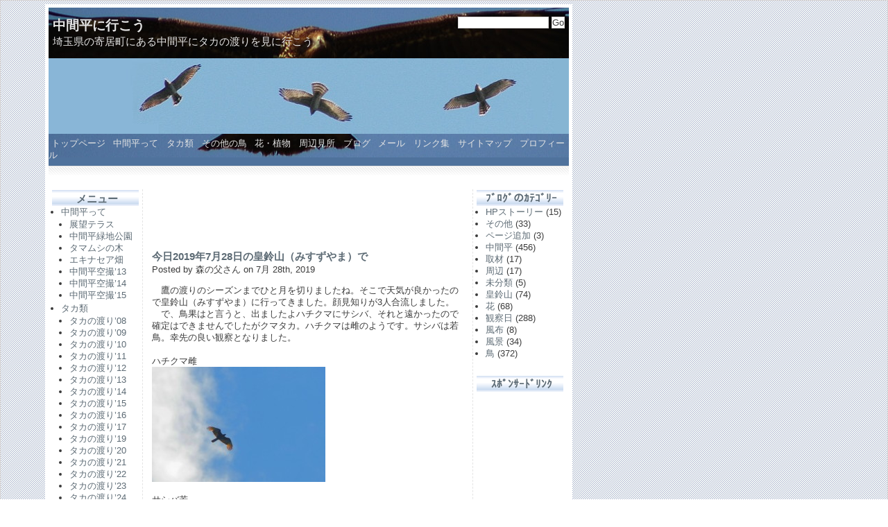

--- FILE ---
content_type: text/html; charset=UTF-8
request_url: http://tyugen.j-eagle.com/?m=201907
body_size: 8751
content:
<!DOCTYPE html PUBLIC "-//W3C//DTD XHTML 1.0 Transitional//EN" "http://www.w3.org/TR/xhtml1/DTD/xhtml1-transitional.dtd">
<html xmlns="http://www.w3.org/1999/xhtml">
	<head profile="http://gmpg.org/xfn/11">
		<meta http-equiv="Content-Type" content="text/html; charset=UTF-8" />
		<title>中間平に行こう   &raquo; 2019 &raquo; 7月</title>
		<meta name="generator" content="WordPress 6.1.9" /> <!-- leave this for stats -->
		<meta name="keywords" content="中間平,鷹,タカ,サシバ,ハチクマ,オオタカ,ツミ,ハイタカ,ノスリ,ミサゴ,チョウゲンボウ,ハヤブサ,カタクリ,ハイキング,埼玉県,寄居町,寄居,鉢形城,花,風布,玉淀,サンショウウオ,野草,釜伏山" />
		<meta name="description" content="埼玉県の寄居町にある中間平にタカの渡りを見に行こう" />
		<link rel="stylesheet" href="http://tyugen.j-eagle.com/wp-content/themes/zen-in-grey-10/style.css" type="text/css" media="screen" />
		<link rel="alternate" type="application/rss+xml" title="中間平に行こう RSS Feed" href="http://tyugen.j-eagle.com/?feed=rss2" />
		<link rel="pingback" href="http://tyugen.j-eagle.com/xmlrpc.php" />
		<meta name='robots' content='max-image-preview:large' />
<script type="text/javascript">
window._wpemojiSettings = {"baseUrl":"https:\/\/s.w.org\/images\/core\/emoji\/14.0.0\/72x72\/","ext":".png","svgUrl":"https:\/\/s.w.org\/images\/core\/emoji\/14.0.0\/svg\/","svgExt":".svg","source":{"concatemoji":"http:\/\/tyugen.j-eagle.com\/wp-includes\/js\/wp-emoji-release.min.js?ver=6.1.9"}};
/*! This file is auto-generated */
!function(e,a,t){var n,r,o,i=a.createElement("canvas"),p=i.getContext&&i.getContext("2d");function s(e,t){var a=String.fromCharCode,e=(p.clearRect(0,0,i.width,i.height),p.fillText(a.apply(this,e),0,0),i.toDataURL());return p.clearRect(0,0,i.width,i.height),p.fillText(a.apply(this,t),0,0),e===i.toDataURL()}function c(e){var t=a.createElement("script");t.src=e,t.defer=t.type="text/javascript",a.getElementsByTagName("head")[0].appendChild(t)}for(o=Array("flag","emoji"),t.supports={everything:!0,everythingExceptFlag:!0},r=0;r<o.length;r++)t.supports[o[r]]=function(e){if(p&&p.fillText)switch(p.textBaseline="top",p.font="600 32px Arial",e){case"flag":return s([127987,65039,8205,9895,65039],[127987,65039,8203,9895,65039])?!1:!s([55356,56826,55356,56819],[55356,56826,8203,55356,56819])&&!s([55356,57332,56128,56423,56128,56418,56128,56421,56128,56430,56128,56423,56128,56447],[55356,57332,8203,56128,56423,8203,56128,56418,8203,56128,56421,8203,56128,56430,8203,56128,56423,8203,56128,56447]);case"emoji":return!s([129777,127995,8205,129778,127999],[129777,127995,8203,129778,127999])}return!1}(o[r]),t.supports.everything=t.supports.everything&&t.supports[o[r]],"flag"!==o[r]&&(t.supports.everythingExceptFlag=t.supports.everythingExceptFlag&&t.supports[o[r]]);t.supports.everythingExceptFlag=t.supports.everythingExceptFlag&&!t.supports.flag,t.DOMReady=!1,t.readyCallback=function(){t.DOMReady=!0},t.supports.everything||(n=function(){t.readyCallback()},a.addEventListener?(a.addEventListener("DOMContentLoaded",n,!1),e.addEventListener("load",n,!1)):(e.attachEvent("onload",n),a.attachEvent("onreadystatechange",function(){"complete"===a.readyState&&t.readyCallback()})),(e=t.source||{}).concatemoji?c(e.concatemoji):e.wpemoji&&e.twemoji&&(c(e.twemoji),c(e.wpemoji)))}(window,document,window._wpemojiSettings);
</script>
<style type="text/css">
img.wp-smiley,
img.emoji {
	display: inline !important;
	border: none !important;
	box-shadow: none !important;
	height: 1em !important;
	width: 1em !important;
	margin: 0 0.07em !important;
	vertical-align: -0.1em !important;
	background: none !important;
	padding: 0 !important;
}
</style>
	<link rel='stylesheet' id='wp-block-library-css' href='http://tyugen.j-eagle.com/wp-includes/css/dist/block-library/style.min.css?ver=6.1.9' type='text/css' media='all' />
<link rel='stylesheet' id='classic-theme-styles-css' href='http://tyugen.j-eagle.com/wp-includes/css/classic-themes.min.css?ver=1' type='text/css' media='all' />
<style id='global-styles-inline-css' type='text/css'>
body{--wp--preset--color--black: #000000;--wp--preset--color--cyan-bluish-gray: #abb8c3;--wp--preset--color--white: #ffffff;--wp--preset--color--pale-pink: #f78da7;--wp--preset--color--vivid-red: #cf2e2e;--wp--preset--color--luminous-vivid-orange: #ff6900;--wp--preset--color--luminous-vivid-amber: #fcb900;--wp--preset--color--light-green-cyan: #7bdcb5;--wp--preset--color--vivid-green-cyan: #00d084;--wp--preset--color--pale-cyan-blue: #8ed1fc;--wp--preset--color--vivid-cyan-blue: #0693e3;--wp--preset--color--vivid-purple: #9b51e0;--wp--preset--gradient--vivid-cyan-blue-to-vivid-purple: linear-gradient(135deg,rgba(6,147,227,1) 0%,rgb(155,81,224) 100%);--wp--preset--gradient--light-green-cyan-to-vivid-green-cyan: linear-gradient(135deg,rgb(122,220,180) 0%,rgb(0,208,130) 100%);--wp--preset--gradient--luminous-vivid-amber-to-luminous-vivid-orange: linear-gradient(135deg,rgba(252,185,0,1) 0%,rgba(255,105,0,1) 100%);--wp--preset--gradient--luminous-vivid-orange-to-vivid-red: linear-gradient(135deg,rgba(255,105,0,1) 0%,rgb(207,46,46) 100%);--wp--preset--gradient--very-light-gray-to-cyan-bluish-gray: linear-gradient(135deg,rgb(238,238,238) 0%,rgb(169,184,195) 100%);--wp--preset--gradient--cool-to-warm-spectrum: linear-gradient(135deg,rgb(74,234,220) 0%,rgb(151,120,209) 20%,rgb(207,42,186) 40%,rgb(238,44,130) 60%,rgb(251,105,98) 80%,rgb(254,248,76) 100%);--wp--preset--gradient--blush-light-purple: linear-gradient(135deg,rgb(255,206,236) 0%,rgb(152,150,240) 100%);--wp--preset--gradient--blush-bordeaux: linear-gradient(135deg,rgb(254,205,165) 0%,rgb(254,45,45) 50%,rgb(107,0,62) 100%);--wp--preset--gradient--luminous-dusk: linear-gradient(135deg,rgb(255,203,112) 0%,rgb(199,81,192) 50%,rgb(65,88,208) 100%);--wp--preset--gradient--pale-ocean: linear-gradient(135deg,rgb(255,245,203) 0%,rgb(182,227,212) 50%,rgb(51,167,181) 100%);--wp--preset--gradient--electric-grass: linear-gradient(135deg,rgb(202,248,128) 0%,rgb(113,206,126) 100%);--wp--preset--gradient--midnight: linear-gradient(135deg,rgb(2,3,129) 0%,rgb(40,116,252) 100%);--wp--preset--duotone--dark-grayscale: url('#wp-duotone-dark-grayscale');--wp--preset--duotone--grayscale: url('#wp-duotone-grayscale');--wp--preset--duotone--purple-yellow: url('#wp-duotone-purple-yellow');--wp--preset--duotone--blue-red: url('#wp-duotone-blue-red');--wp--preset--duotone--midnight: url('#wp-duotone-midnight');--wp--preset--duotone--magenta-yellow: url('#wp-duotone-magenta-yellow');--wp--preset--duotone--purple-green: url('#wp-duotone-purple-green');--wp--preset--duotone--blue-orange: url('#wp-duotone-blue-orange');--wp--preset--font-size--small: 13px;--wp--preset--font-size--medium: 20px;--wp--preset--font-size--large: 36px;--wp--preset--font-size--x-large: 42px;--wp--preset--spacing--20: 0.44rem;--wp--preset--spacing--30: 0.67rem;--wp--preset--spacing--40: 1rem;--wp--preset--spacing--50: 1.5rem;--wp--preset--spacing--60: 2.25rem;--wp--preset--spacing--70: 3.38rem;--wp--preset--spacing--80: 5.06rem;}:where(.is-layout-flex){gap: 0.5em;}body .is-layout-flow > .alignleft{float: left;margin-inline-start: 0;margin-inline-end: 2em;}body .is-layout-flow > .alignright{float: right;margin-inline-start: 2em;margin-inline-end: 0;}body .is-layout-flow > .aligncenter{margin-left: auto !important;margin-right: auto !important;}body .is-layout-constrained > .alignleft{float: left;margin-inline-start: 0;margin-inline-end: 2em;}body .is-layout-constrained > .alignright{float: right;margin-inline-start: 2em;margin-inline-end: 0;}body .is-layout-constrained > .aligncenter{margin-left: auto !important;margin-right: auto !important;}body .is-layout-constrained > :where(:not(.alignleft):not(.alignright):not(.alignfull)){max-width: var(--wp--style--global--content-size);margin-left: auto !important;margin-right: auto !important;}body .is-layout-constrained > .alignwide{max-width: var(--wp--style--global--wide-size);}body .is-layout-flex{display: flex;}body .is-layout-flex{flex-wrap: wrap;align-items: center;}body .is-layout-flex > *{margin: 0;}:where(.wp-block-columns.is-layout-flex){gap: 2em;}.has-black-color{color: var(--wp--preset--color--black) !important;}.has-cyan-bluish-gray-color{color: var(--wp--preset--color--cyan-bluish-gray) !important;}.has-white-color{color: var(--wp--preset--color--white) !important;}.has-pale-pink-color{color: var(--wp--preset--color--pale-pink) !important;}.has-vivid-red-color{color: var(--wp--preset--color--vivid-red) !important;}.has-luminous-vivid-orange-color{color: var(--wp--preset--color--luminous-vivid-orange) !important;}.has-luminous-vivid-amber-color{color: var(--wp--preset--color--luminous-vivid-amber) !important;}.has-light-green-cyan-color{color: var(--wp--preset--color--light-green-cyan) !important;}.has-vivid-green-cyan-color{color: var(--wp--preset--color--vivid-green-cyan) !important;}.has-pale-cyan-blue-color{color: var(--wp--preset--color--pale-cyan-blue) !important;}.has-vivid-cyan-blue-color{color: var(--wp--preset--color--vivid-cyan-blue) !important;}.has-vivid-purple-color{color: var(--wp--preset--color--vivid-purple) !important;}.has-black-background-color{background-color: var(--wp--preset--color--black) !important;}.has-cyan-bluish-gray-background-color{background-color: var(--wp--preset--color--cyan-bluish-gray) !important;}.has-white-background-color{background-color: var(--wp--preset--color--white) !important;}.has-pale-pink-background-color{background-color: var(--wp--preset--color--pale-pink) !important;}.has-vivid-red-background-color{background-color: var(--wp--preset--color--vivid-red) !important;}.has-luminous-vivid-orange-background-color{background-color: var(--wp--preset--color--luminous-vivid-orange) !important;}.has-luminous-vivid-amber-background-color{background-color: var(--wp--preset--color--luminous-vivid-amber) !important;}.has-light-green-cyan-background-color{background-color: var(--wp--preset--color--light-green-cyan) !important;}.has-vivid-green-cyan-background-color{background-color: var(--wp--preset--color--vivid-green-cyan) !important;}.has-pale-cyan-blue-background-color{background-color: var(--wp--preset--color--pale-cyan-blue) !important;}.has-vivid-cyan-blue-background-color{background-color: var(--wp--preset--color--vivid-cyan-blue) !important;}.has-vivid-purple-background-color{background-color: var(--wp--preset--color--vivid-purple) !important;}.has-black-border-color{border-color: var(--wp--preset--color--black) !important;}.has-cyan-bluish-gray-border-color{border-color: var(--wp--preset--color--cyan-bluish-gray) !important;}.has-white-border-color{border-color: var(--wp--preset--color--white) !important;}.has-pale-pink-border-color{border-color: var(--wp--preset--color--pale-pink) !important;}.has-vivid-red-border-color{border-color: var(--wp--preset--color--vivid-red) !important;}.has-luminous-vivid-orange-border-color{border-color: var(--wp--preset--color--luminous-vivid-orange) !important;}.has-luminous-vivid-amber-border-color{border-color: var(--wp--preset--color--luminous-vivid-amber) !important;}.has-light-green-cyan-border-color{border-color: var(--wp--preset--color--light-green-cyan) !important;}.has-vivid-green-cyan-border-color{border-color: var(--wp--preset--color--vivid-green-cyan) !important;}.has-pale-cyan-blue-border-color{border-color: var(--wp--preset--color--pale-cyan-blue) !important;}.has-vivid-cyan-blue-border-color{border-color: var(--wp--preset--color--vivid-cyan-blue) !important;}.has-vivid-purple-border-color{border-color: var(--wp--preset--color--vivid-purple) !important;}.has-vivid-cyan-blue-to-vivid-purple-gradient-background{background: var(--wp--preset--gradient--vivid-cyan-blue-to-vivid-purple) !important;}.has-light-green-cyan-to-vivid-green-cyan-gradient-background{background: var(--wp--preset--gradient--light-green-cyan-to-vivid-green-cyan) !important;}.has-luminous-vivid-amber-to-luminous-vivid-orange-gradient-background{background: var(--wp--preset--gradient--luminous-vivid-amber-to-luminous-vivid-orange) !important;}.has-luminous-vivid-orange-to-vivid-red-gradient-background{background: var(--wp--preset--gradient--luminous-vivid-orange-to-vivid-red) !important;}.has-very-light-gray-to-cyan-bluish-gray-gradient-background{background: var(--wp--preset--gradient--very-light-gray-to-cyan-bluish-gray) !important;}.has-cool-to-warm-spectrum-gradient-background{background: var(--wp--preset--gradient--cool-to-warm-spectrum) !important;}.has-blush-light-purple-gradient-background{background: var(--wp--preset--gradient--blush-light-purple) !important;}.has-blush-bordeaux-gradient-background{background: var(--wp--preset--gradient--blush-bordeaux) !important;}.has-luminous-dusk-gradient-background{background: var(--wp--preset--gradient--luminous-dusk) !important;}.has-pale-ocean-gradient-background{background: var(--wp--preset--gradient--pale-ocean) !important;}.has-electric-grass-gradient-background{background: var(--wp--preset--gradient--electric-grass) !important;}.has-midnight-gradient-background{background: var(--wp--preset--gradient--midnight) !important;}.has-small-font-size{font-size: var(--wp--preset--font-size--small) !important;}.has-medium-font-size{font-size: var(--wp--preset--font-size--medium) !important;}.has-large-font-size{font-size: var(--wp--preset--font-size--large) !important;}.has-x-large-font-size{font-size: var(--wp--preset--font-size--x-large) !important;}
.wp-block-navigation a:where(:not(.wp-element-button)){color: inherit;}
:where(.wp-block-columns.is-layout-flex){gap: 2em;}
.wp-block-pullquote{font-size: 1.5em;line-height: 1.6;}
</style>
<link rel='stylesheet' id='contact-form-7-css' href='http://tyugen.j-eagle.com/wp-content/plugins/contact-form-7/styles.css?ver=2.3.1' type='text/css' media='all' />
<script type='text/javascript' src='http://tyugen.j-eagle.com/wp-includes/js/jquery/jquery.min.js?ver=3.6.1' id='jquery-core-js'></script>
<script type='text/javascript' src='http://tyugen.j-eagle.com/wp-includes/js/jquery/jquery-migrate.min.js?ver=3.3.2' id='jquery-migrate-js'></script>
<link rel="https://api.w.org/" href="http://tyugen.j-eagle.com/index.php?rest_route=/" /><link rel="EditURI" type="application/rsd+xml" title="RSD" href="http://tyugen.j-eagle.com/xmlrpc.php?rsd" />
<link rel="wlwmanifest" type="application/wlwmanifest+xml" href="http://tyugen.j-eagle.com/wp-includes/wlwmanifest.xml" />
<meta name="generator" content="WordPress 6.1.9" />
<style type="text/css">.recentcomments a{display:inline !important;padding:0 !important;margin:0 !important;}</style>                <meta name="verify-v1" content="jpP03lt+ES+r+utS75eK4zM41A+3pGss6UTdifyY8ME=" >
	</head>
	<body>

<script type="text/javascript"><!--
var ID="100754279";
var AD=0;
var FRAME=0;
// --></script>
<script src="http://j1.ax.xrea.com/l.j?id=100754279" type="text/javascript"></script>
<noscript>
<a href="http://w1.ax.xrea.com/c.f?id=100754279" target="_blank"><img src="http://w1.ax.xrea.com/l.f?id=100754279&url=X" alt="AX" border="0"></a>
</noscript>



		<div id="outer">
			<div id="header">
				<div id="headercontent" class="left">
					<h1><a href="http://tyugen.j-eagle.com/" title="中間平に行こう">中間平に行こう</a></h1>
					<h2>埼玉県の寄居町にある中間平にタカの渡りを見に行こう</h2>
				</div>
				<form id="searchform" method="get" action="http://tyugen.j-eagle.com/index.php" class="right">
					<div id="search">
						<input type="text" name="s" id="s" class="text" value="" size="15" />
						<input type="submit" class="submit" value="Go" />
					</div>
				</form>
				<div id="headerimage" class="clear"></div>
			</div>
			<div id="headermenu">
				<ul>
<li><a href="http://tyugen.j-eagle.com/">トップページ</a></li>
<li><a href="http://tyugen.j-eagle.com/?page_id=26">中間平って</a></li>
<li><a href="http://tyugen.j-eagle.com/?page_id=22">タカ類</a></li>
<li><a href="http://tyugen.j-eagle.com/?page_id=27">その他の鳥</a></li>
<li><a href="http://tyugen.j-eagle.com/?page_id=28">花・植物</a></li>
<li><a href="http://tyugen.j-eagle.com/?page_id=29">周辺見所</a></li>
<li><a href="http://tyugen.j-eagle.com/?page_id=25">ブログ</a></li>
<li><a href="http://tyugen.j-eagle.com/?page_id=336">メール</a></li>
<li><a href="http://tyugen.j-eagle.com/?page_id=337">リンク集</a></li>
<li><a href="http://tyugen.j-eagle.com/?page_id=18">サイトマップ</a></li>
<li><a href="http://tyugen.j-eagle.com/?page_id=759">プロフィール</a></li>
				</ul>
			</div>
			<div class="divider"></div>
<div id="l_sidebar">
	<div class="sidebar">
		<ul id="l_sidebarwidgeted">
		<li id="pages-3" class="widget widget_pages"><h2 class="widgettitle">メニュー</h2>

			<ul>
				<li class="page_item page-item-26 page_item_has_children"><a href="http://tyugen.j-eagle.com/?page_id=26">中間平って</a>
<ul class='children'>
	<li class="page_item page-item-34"><a href="http://tyugen.j-eagle.com/?page_id=34">展望テラス</a></li>
	<li class="page_item page-item-31"><a href="http://tyugen.j-eagle.com/?page_id=31">中間平緑地公園</a></li>
	<li class="page_item page-item-350"><a href="http://tyugen.j-eagle.com/?page_id=350">タマムシの木</a></li>
	<li class="page_item page-item-84"><a href="http://tyugen.j-eagle.com/?page_id=84">エキナセア畑</a></li>
	<li class="page_item page-item-1983"><a href="http://tyugen.j-eagle.com/?page_id=1983">中間平空撮&#8217;13</a></li>
	<li class="page_item page-item-2258"><a href="http://tyugen.j-eagle.com/?page_id=2258">中間平空撮&#8217;14</a></li>
	<li class="page_item page-item-2405"><a href="http://tyugen.j-eagle.com/?page_id=2405">中間平空撮’15</a></li>
</ul>
</li>
<li class="page_item page-item-22 page_item_has_children"><a href="http://tyugen.j-eagle.com/?page_id=22">タカ類</a>
<ul class='children'>
	<li class="page_item page-item-424"><a href="http://tyugen.j-eagle.com/?page_id=424">タカの渡り’08</a></li>
	<li class="page_item page-item-592"><a href="http://tyugen.j-eagle.com/?page_id=592">タカの渡り’09</a></li>
	<li class="page_item page-item-1177"><a href="http://tyugen.j-eagle.com/?page_id=1177">タカの渡り’10</a></li>
	<li class="page_item page-item-1528"><a href="http://tyugen.j-eagle.com/?page_id=1528">タカの渡り’11</a></li>
	<li class="page_item page-item-1694"><a href="http://tyugen.j-eagle.com/?page_id=1694">タカの渡り’12</a></li>
	<li class="page_item page-item-1892"><a href="http://tyugen.j-eagle.com/?page_id=1892">タカの渡り’13</a></li>
	<li class="page_item page-item-2079"><a href="http://tyugen.j-eagle.com/?page_id=2079">タカの渡り’14</a></li>
	<li class="page_item page-item-2335"><a href="http://tyugen.j-eagle.com/?page_id=2335">タカの渡り’15</a></li>
	<li class="page_item page-item-2526"><a href="http://tyugen.j-eagle.com/?page_id=2526">タカの渡り’16</a></li>
	<li class="page_item page-item-2767"><a href="http://tyugen.j-eagle.com/?page_id=2767">タカの渡り’17</a></li>
	<li class="page_item page-item-3369"><a href="http://tyugen.j-eagle.com/?page_id=3369">タカの渡り’19</a></li>
	<li class="page_item page-item-3553"><a href="http://tyugen.j-eagle.com/?page_id=3553">タカの渡り’20</a></li>
	<li class="page_item page-item-3611"><a href="http://tyugen.j-eagle.com/?page_id=3611">タカの渡り’21</a></li>
	<li class="page_item page-item-3750"><a href="http://tyugen.j-eagle.com/?page_id=3750">タカの渡り’22</a></li>
	<li class="page_item page-item-3868"><a href="http://tyugen.j-eagle.com/?page_id=3868">タカの渡り’23</a></li>
	<li class="page_item page-item-3975"><a href="http://tyugen.j-eagle.com/?page_id=3975">タカの渡り’24</a></li>
	<li class="page_item page-item-4105"><a href="http://tyugen.j-eagle.com/?page_id=4105">タカの渡り’25</a></li>
	<li class="page_item page-item-30"><a href="http://tyugen.j-eagle.com/?page_id=30">サシバ</a></li>
	<li class="page_item page-item-98"><a href="http://tyugen.j-eagle.com/?page_id=98">ハチクマ</a></li>
	<li class="page_item page-item-100"><a href="http://tyugen.j-eagle.com/?page_id=100">オオタカ</a></li>
	<li class="page_item page-item-102"><a href="http://tyugen.j-eagle.com/?page_id=102">ハイタカ</a></li>
	<li class="page_item page-item-114"><a href="http://tyugen.j-eagle.com/?page_id=114">ツミ</a></li>
	<li class="page_item page-item-116"><a href="http://tyugen.j-eagle.com/?page_id=116">ノスリ</a></li>
	<li class="page_item page-item-118"><a href="http://tyugen.j-eagle.com/?page_id=118">ミサゴ</a></li>
	<li class="page_item page-item-120"><a href="http://tyugen.j-eagle.com/?page_id=120">トビ</a></li>
	<li class="page_item page-item-122"><a href="http://tyugen.j-eagle.com/?page_id=122">ハヤブサ</a></li>
	<li class="page_item page-item-124"><a href="http://tyugen.j-eagle.com/?page_id=124">チョウゲンボウ</a></li>
</ul>
</li>
<li class="page_item page-item-27 page_item_has_children"><a href="http://tyugen.j-eagle.com/?page_id=27">その他の鳥</a>
<ul class='children'>
	<li class="page_item page-item-151"><a href="http://tyugen.j-eagle.com/?page_id=151">秋</a></li>
	<li class="page_item page-item-163"><a href="http://tyugen.j-eagle.com/?page_id=163">留鳥１</a></li>
	<li class="page_item page-item-182"><a href="http://tyugen.j-eagle.com/?page_id=182">留鳥２</a></li>
	<li class="page_item page-item-191"><a href="http://tyugen.j-eagle.com/?page_id=191">春夏</a></li>
	<li class="page_item page-item-195"><a href="http://tyugen.j-eagle.com/?page_id=195">冬</a></li>
</ul>
</li>
<li class="page_item page-item-28 page_item_has_children"><a href="http://tyugen.j-eagle.com/?page_id=28">花・植物</a>
<ul class='children'>
	<li class="page_item page-item-211"><a href="http://tyugen.j-eagle.com/?page_id=211">早春１</a></li>
	<li class="page_item page-item-229"><a href="http://tyugen.j-eagle.com/?page_id=229">早春２</a></li>
	<li class="page_item page-item-244"><a href="http://tyugen.j-eagle.com/?page_id=244">スミレ</a></li>
	<li class="page_item page-item-260"><a href="http://tyugen.j-eagle.com/?page_id=260">春１</a></li>
	<li class="page_item page-item-274"><a href="http://tyugen.j-eagle.com/?page_id=274">春２</a></li>
	<li class="page_item page-item-286"><a href="http://tyugen.j-eagle.com/?page_id=286">夏１</a></li>
	<li class="page_item page-item-300"><a href="http://tyugen.j-eagle.com/?page_id=300">夏２</a></li>
	<li class="page_item page-item-310"><a href="http://tyugen.j-eagle.com/?page_id=310">秋</a></li>
</ul>
</li>
<li class="page_item page-item-29 page_item_has_children"><a href="http://tyugen.j-eagle.com/?page_id=29">周辺見所</a>
<ul class='children'>
	<li class="page_item page-item-320"><a href="http://tyugen.j-eagle.com/?page_id=320">鉢形城址</a></li>
	<li class="page_item page-item-330"><a href="http://tyugen.j-eagle.com/?page_id=330">ｻﾝｼｮｳｳｵの里</a></li>
	<li class="page_item page-item-409"><a href="http://tyugen.j-eagle.com/?page_id=409">風布（ふうっぷ）</a></li>
	<li class="page_item page-item-446"><a href="http://tyugen.j-eagle.com/?page_id=446">玉淀ダム</a></li>
	<li class="page_item page-item-3011"><a href="http://tyugen.j-eagle.com/?page_id=3011">皇鈴山（みすずやま）</a></li>
</ul>
</li>
<li class="page_item page-item-25 current_page_parent"><a href="http://tyugen.j-eagle.com/?page_id=25">ブログ</a></li>
<li class="page_item page-item-336"><a href="http://tyugen.j-eagle.com/?page_id=336">メール</a></li>
<li class="page_item page-item-337"><a href="http://tyugen.j-eagle.com/?page_id=337">リンク集</a></li>
<li class="page_item page-item-18"><a href="http://tyugen.j-eagle.com/?page_id=18">サイトマップ</a></li>
<li class="page_item page-item-759"><a href="http://tyugen.j-eagle.com/?page_id=759">プロフィール</a></li>
			</ul>

			</li>
<li id="text-3" class="widget widget_text"><h2 class="widgettitle">ｽﾎﾟﾝｻｰﾄﾞﾘﾝｸ</h2>
			<div class="textwidget"><center>
<script type="text/javascript"><!--
google_ad_client = "pub-3452764619417596";
/* 120x240, 作成済み 08/07/31 */
google_ad_slot = "5495626709";
google_ad_width = 120;
google_ad_height = 240;
//-->
</script>
<script type="text/javascript"
src="http://pagead2.googlesyndication.com/pagead/show_ads.js">
</script>
</center>
</div>
		</li>
<li id="linkcat-2" class="widget widget_links"><h2 class="widgettitle">リンク</h2>

	<ul class='xoxo blogroll'>
<li><a href="http://mche.j-eagle.com/">Mチェのフィールド</a></li>
<li><a href="http://ojcry.com/">おじさんの泣けるYouTube</a></li>
<li><a href="http://sumi.bex.jp/">すみとちの散歩道</a></li>
<li><a href="http://ameblo.jp/baketin/">ついて行ったら撮れちゃった</a></li>
<li><a href="http://soba.j-eagle.com/">なんちゃって蕎麦の会</a></li>
<li><a href="http://www.facebook.com/pages/なんちゃって蕎麦の会Fb/135512623199039">なんちゃって蕎麦の会Fb</a></li>
<li><a href="http://bwcfura.northern-pika.com/">ふれあい自然探鳥会</a></li>
<li><a href="http://dayafterdaybird.cocolog-nifty.com/">アフターは野鳥と共に</a></li>
<li><a href="http://inwp.bulog.jp/">インターネット快適情報</a></li>
<li><a href="http://blogs.yahoo.co.jp/sachicoyoshi50">ロサ・ガリカのブログ</a></li>
<li><a href="http://www.facebook.com/pages/中間平に行こうFb/125005277598291">中間平に行こうFb</a></li>
<li><a href="http://kyosee.com/">京都の最新情報</a></li>
<li><a href="http://www.ozejoho.com/">尾瀬の最新情報</a></li>
<li><a href="http://mosaburou.j-eagle.com/">會津野 茂三郎</a></li>
<li><a href="http://www.tousan13.com/">森の父さん花鳥風穴</a></li>
<li><a href="http://fukaya.j-eagle.com/">深谷市あれこれ</a></li>
<li><a href="http://toru.ojcry.com/">父さんは何でも撮る</a></li>
<li><a href="http://sobaosawa.com/">蕎麦 大さわ</a></li>
<li><a href="http://hirofumi05.exblog.jp/">野鳥大好き！闘将・Ｎ</a></li>

	</ul>
</li>

		</ul>
	</div>
</div>			<div id="content">
				<div class="contentbar">
					<div id="primarycontent">

<center>

<script type="text/javascript"><!--
google_ad_client = "pub-3452764619417596";
/* 234x60, 作成済み 08/08/03 */
google_ad_slot = "4160215813";
google_ad_width = 234;
google_ad_height = 60;
//-->
</script>
<script type="text/javascript"
src="http://pagead2.googlesyndication.com/pagead/show_ads.js">
</script>
</center>

																<div class="post" id="post-3313">
							<div class="contenttitle">
								<div class="contenttitleinfo">
									<h2><a href="http://tyugen.j-eagle.com/?p=3313" rel="bookmark" title="Permanent Link to 今日2019年7月28日の皇鈴山（みすずやま）で">今日2019年7月28日の皇鈴山（みすずやま）で</a></h2>
									<div class="details">Posted by 森の父さん on 7月 28th, 2019 </div>
								</div>
							</div>
							<div class="contentarea">
								<div class="entry">
									<p>　鷹の渡りのシーズンまでひと月を切りましたね。そこで天気が良かったので皇鈴山（みすずやま）に行ってきました。顔見知りが3人合流しました。<br />
　で、鳥果はと言うと、出ましたよハチクマにサシバ、それと遠かったので確定はできませんでしたがクマタカ。ハチクマは雌のようです。サシバは若鳥。幸先の良い観察となりました。<br />
　<br />
ハチクマ雌<br />
<a target="_blank" href="http://tyugen.j-eagle.com/wp-content/uploads/hatikuma7951.jpg"><img decoding="async" src="http://tyugen.j-eagle.com/wp-content/uploads/hatikuma7951-250x166.jpg" alt="ハチクマ雌" title="ハチクマ雌" width="250" height="166" class="alignleft size-medium wp-image-3314" srcset="http://tyugen.j-eagle.com/wp-content/uploads/hatikuma7951-250x166.jpg 250w, http://tyugen.j-eagle.com/wp-content/uploads/hatikuma7951-1024x683.jpg 1024w, http://tyugen.j-eagle.com/wp-content/uploads/hatikuma7951.jpg 1199w" sizes="(max-width: 250px) 100vw, 250px" /></a><br />
　<br />
サシバ若<br />
<a target="_blank" href="http://tyugen.j-eagle.com/wp-content/uploads/sasiba7963.jpg"><img decoding="async" loading="lazy" src="http://tyugen.j-eagle.com/wp-content/uploads/sasiba7963-250x166.jpg" alt="サシバ若" title="サシバ若" width="250" height="166" class="alignleft size-medium wp-image-3315" srcset="http://tyugen.j-eagle.com/wp-content/uploads/sasiba7963-250x166.jpg 250w, http://tyugen.j-eagle.com/wp-content/uploads/sasiba7963-1024x683.jpg 1024w, http://tyugen.j-eagle.com/wp-content/uploads/sasiba7963.jpg 1199w" sizes="(max-width: 250px) 100vw, 250px" /></a></p>
								</div>
								<ul class="controls">
									<li class="readmore"><a href="http://tyugen.j-eagle.com/?cat=14" rel="category">皇鈴山</a> , <a href="http://tyugen.j-eagle.com/?cat=10" rel="category">鳥</a> </li>
									<li class="comments"><a href="http://tyugen.j-eagle.com/?p=3313#respond">Comments(0)</a></li>						
								</ul>
							</div>
						</div>
					<div class="divider"></div>
										<p align="center"></p>		
										</div>
				</div>
			</div>
<div id="r_sidebar">
	<div class="sidebar">
		<ul id="r_sidebarwidgeted">
		<li id="categories-3" class="widget widget_categories"><h2 class="widgettitle">ﾌﾞﾛｸﾞのｶﾃｺﾞﾘｰ</h2>

			<ul>
					<li class="cat-item cat-item-3"><a href="http://tyugen.j-eagle.com/?cat=3">HPストーリー</a> (15)
</li>
	<li class="cat-item cat-item-4"><a href="http://tyugen.j-eagle.com/?cat=4">その他</a> (33)
</li>
	<li class="cat-item cat-item-5"><a href="http://tyugen.j-eagle.com/?cat=5">ページ追加</a> (3)
</li>
	<li class="cat-item cat-item-6"><a href="http://tyugen.j-eagle.com/?cat=6">中間平</a> (456)
</li>
	<li class="cat-item cat-item-7"><a href="http://tyugen.j-eagle.com/?cat=7">取材</a> (17)
</li>
	<li class="cat-item cat-item-11"><a href="http://tyugen.j-eagle.com/?cat=11">周辺</a> (17)
</li>
	<li class="cat-item cat-item-1"><a href="http://tyugen.j-eagle.com/?cat=1">未分類</a> (5)
</li>
	<li class="cat-item cat-item-14"><a href="http://tyugen.j-eagle.com/?cat=14">皇鈴山</a> (74)
</li>
	<li class="cat-item cat-item-8"><a href="http://tyugen.j-eagle.com/?cat=8">花</a> (68)
</li>
	<li class="cat-item cat-item-13"><a href="http://tyugen.j-eagle.com/?cat=13">観察日</a> (288)
</li>
	<li class="cat-item cat-item-12"><a href="http://tyugen.j-eagle.com/?cat=12">風布</a> (8)
</li>
	<li class="cat-item cat-item-9"><a href="http://tyugen.j-eagle.com/?cat=9">風景</a> (34)
</li>
	<li class="cat-item cat-item-10"><a href="http://tyugen.j-eagle.com/?cat=10">鳥</a> (372)
</li>
			</ul>

			</li>
<li id="text-5" class="widget widget_text"><h2 class="widgettitle">ｽﾎﾟﾝｻｰﾄﾞﾘﾝｸ</h2>
			<div class="textwidget"><center>
<script type="text/javascript"><!--
google_ad_client = "pub-3452764619417596";
/* 120x240, 作成済み 08/07/31 */
google_ad_slot = "5495626709";
google_ad_width = 120;
google_ad_height = 240;
//-->
</script>
<script type="text/javascript"
src="http://pagead2.googlesyndication.com/pagead/show_ads.js">
</script>
</center>
</div>
		</li>

		<li id="recent-posts-3" class="widget widget_recent_entries">
		<h2 class="widgettitle">最近の投稿</h2>

		<ul>
											<li>
					<a href="http://tyugen.j-eagle.com/?p=4118">‘25.8.23の中間平　今期初</a>
									</li>
											<li>
					<a href="http://tyugen.j-eagle.com/?p=4070">‘24.9.23の中間平</a>
									</li>
											<li>
					<a href="http://tyugen.j-eagle.com/?p=4041">‘24.9.15の中間平</a>
									</li>
											<li>
					<a href="http://tyugen.j-eagle.com/?p=4028">寄居町のユーチューブ</a>
									</li>
											<li>
					<a href="http://tyugen.j-eagle.com/?p=4016">&#8216;24.9.8の中間平</a>
									</li>
					</ul>

		</li>
<li id="recent-comments-3" class="widget widget_recent_comments"><h2 class="widgettitle">最近のコメント</h2>
<ul id="recentcomments"><li class="recentcomments"><a href="http://tyugen.j-eagle.com/?p=3730#comment-257">’21.10.3の中間平</a> に <span class="comment-author-link">KH</span> より</li><li class="recentcomments"><a href="http://tyugen.j-eagle.com/?p=3695#comment-256">’21.9.20の中間平</a> に <span class="comment-author-link">森の父さん</span> より</li><li class="recentcomments"><a href="http://tyugen.j-eagle.com/?p=3695#comment-255">’21.9.20の中間平</a> に <span class="comment-author-link">KH</span> より</li><li class="recentcomments"><a href="http://tyugen.j-eagle.com/?p=3548#comment-249">’１9年10月6日の中間平と皇鈴山</a> に <span class="comment-author-link">森の父さん</span> より</li><li class="recentcomments"><a href="http://tyugen.j-eagle.com/?p=3548#comment-248">’１9年10月6日の中間平と皇鈴山</a> に <span class="comment-author-link">KH</span> より</li><li class="recentcomments"><a href="http://tyugen.j-eagle.com/?p=3548#comment-247">’１9年10月6日の中間平と皇鈴山</a> に <span class="comment-author-link">KH</span> より</li><li class="recentcomments"><a href="http://tyugen.j-eagle.com/?p=3527#comment-246">’１9年10月2日の中間平と皇鈴山</a> に <span class="comment-author-link">森の父さん</span> より</li><li class="recentcomments"><a href="http://tyugen.j-eagle.com/?p=3527#comment-245">’１9年10月2日の中間平と皇鈴山</a> に <span class="comment-author-link">にいに</span> より</li><li class="recentcomments"><a href="http://tyugen.j-eagle.com/?p=3307#comment-243">中間平の菊畑</a> に <span class="comment-author-link">森の父さん</span> より</li><li class="recentcomments"><a href="http://tyugen.j-eagle.com/?p=3307#comment-242">中間平の菊畑</a> に <span class="comment-author-link">無し</span> より</li></ul></li>
<li id="archives-3" class="widget widget_archive"><h2 class="widgettitle">ﾌﾞﾛｸﾞのｱｰｶｲﾌﾞ</h2>

			<ul>
					<li><a href='http://tyugen.j-eagle.com/?m=202508'>2025年8月</a></li>
	<li><a href='http://tyugen.j-eagle.com/?m=202409'>2024年9月</a></li>
	<li><a href='http://tyugen.j-eagle.com/?m=202408'>2024年8月</a></li>
	<li><a href='http://tyugen.j-eagle.com/?m=202310'>2023年10月</a></li>
	<li><a href='http://tyugen.j-eagle.com/?m=202309'>2023年9月</a></li>
	<li><a href='http://tyugen.j-eagle.com/?m=202308'>2023年8月</a></li>
	<li><a href='http://tyugen.j-eagle.com/?m=202210'>2022年10月</a></li>
	<li><a href='http://tyugen.j-eagle.com/?m=202209'>2022年9月</a></li>
	<li><a href='http://tyugen.j-eagle.com/?m=202208'>2022年8月</a></li>
	<li><a href='http://tyugen.j-eagle.com/?m=202110'>2021年10月</a></li>
	<li><a href='http://tyugen.j-eagle.com/?m=202109'>2021年9月</a></li>
	<li><a href='http://tyugen.j-eagle.com/?m=202108'>2021年8月</a></li>
	<li><a href='http://tyugen.j-eagle.com/?m=201910'>2019年10月</a></li>
	<li><a href='http://tyugen.j-eagle.com/?m=201909'>2019年9月</a></li>
	<li><a href='http://tyugen.j-eagle.com/?m=201908'>2019年8月</a></li>
	<li><a href='http://tyugen.j-eagle.com/?m=201907'>2019年7月</a></li>
	<li><a href='http://tyugen.j-eagle.com/?m=201811'>2018年11月</a></li>
	<li><a href='http://tyugen.j-eagle.com/?m=201810'>2018年10月</a></li>
	<li><a href='http://tyugen.j-eagle.com/?m=201809'>2018年9月</a></li>
	<li><a href='http://tyugen.j-eagle.com/?m=201808'>2018年8月</a></li>
	<li><a href='http://tyugen.j-eagle.com/?m=201711'>2017年11月</a></li>
	<li><a href='http://tyugen.j-eagle.com/?m=201710'>2017年10月</a></li>
	<li><a href='http://tyugen.j-eagle.com/?m=201709'>2017年9月</a></li>
	<li><a href='http://tyugen.j-eagle.com/?m=201708'>2017年8月</a></li>
	<li><a href='http://tyugen.j-eagle.com/?m=201610'>2016年10月</a></li>
	<li><a href='http://tyugen.j-eagle.com/?m=201609'>2016年9月</a></li>
	<li><a href='http://tyugen.j-eagle.com/?m=201608'>2016年8月</a></li>
	<li><a href='http://tyugen.j-eagle.com/?m=201601'>2016年1月</a></li>
	<li><a href='http://tyugen.j-eagle.com/?m=201510'>2015年10月</a></li>
	<li><a href='http://tyugen.j-eagle.com/?m=201509'>2015年9月</a></li>
	<li><a href='http://tyugen.j-eagle.com/?m=201507'>2015年7月</a></li>
	<li><a href='http://tyugen.j-eagle.com/?m=201504'>2015年4月</a></li>
	<li><a href='http://tyugen.j-eagle.com/?m=201503'>2015年3月</a></li>
	<li><a href='http://tyugen.j-eagle.com/?m=201411'>2014年11月</a></li>
	<li><a href='http://tyugen.j-eagle.com/?m=201410'>2014年10月</a></li>
	<li><a href='http://tyugen.j-eagle.com/?m=201409'>2014年9月</a></li>
	<li><a href='http://tyugen.j-eagle.com/?m=201408'>2014年8月</a></li>
	<li><a href='http://tyugen.j-eagle.com/?m=201402'>2014年2月</a></li>
	<li><a href='http://tyugen.j-eagle.com/?m=201311'>2013年11月</a></li>
	<li><a href='http://tyugen.j-eagle.com/?m=201310'>2013年10月</a></li>
	<li><a href='http://tyugen.j-eagle.com/?m=201309'>2013年9月</a></li>
	<li><a href='http://tyugen.j-eagle.com/?m=201308'>2013年8月</a></li>
	<li><a href='http://tyugen.j-eagle.com/?m=201306'>2013年6月</a></li>
	<li><a href='http://tyugen.j-eagle.com/?m=201304'>2013年4月</a></li>
	<li><a href='http://tyugen.j-eagle.com/?m=201303'>2013年3月</a></li>
	<li><a href='http://tyugen.j-eagle.com/?m=201302'>2013年2月</a></li>
	<li><a href='http://tyugen.j-eagle.com/?m=201301'>2013年1月</a></li>
	<li><a href='http://tyugen.j-eagle.com/?m=201211'>2012年11月</a></li>
	<li><a href='http://tyugen.j-eagle.com/?m=201210'>2012年10月</a></li>
	<li><a href='http://tyugen.j-eagle.com/?m=201209'>2012年9月</a></li>
	<li><a href='http://tyugen.j-eagle.com/?m=201208'>2012年8月</a></li>
	<li><a href='http://tyugen.j-eagle.com/?m=201205'>2012年5月</a></li>
	<li><a href='http://tyugen.j-eagle.com/?m=201204'>2012年4月</a></li>
	<li><a href='http://tyugen.j-eagle.com/?m=201202'>2012年2月</a></li>
	<li><a href='http://tyugen.j-eagle.com/?m=201112'>2011年12月</a></li>
	<li><a href='http://tyugen.j-eagle.com/?m=201111'>2011年11月</a></li>
	<li><a href='http://tyugen.j-eagle.com/?m=201110'>2011年10月</a></li>
	<li><a href='http://tyugen.j-eagle.com/?m=201109'>2011年9月</a></li>
	<li><a href='http://tyugen.j-eagle.com/?m=201106'>2011年6月</a></li>
	<li><a href='http://tyugen.j-eagle.com/?m=201105'>2011年5月</a></li>
	<li><a href='http://tyugen.j-eagle.com/?m=201104'>2011年4月</a></li>
	<li><a href='http://tyugen.j-eagle.com/?m=201103'>2011年3月</a></li>
	<li><a href='http://tyugen.j-eagle.com/?m=201102'>2011年2月</a></li>
	<li><a href='http://tyugen.j-eagle.com/?m=201101'>2011年1月</a></li>
	<li><a href='http://tyugen.j-eagle.com/?m=201012'>2010年12月</a></li>
	<li><a href='http://tyugen.j-eagle.com/?m=201011'>2010年11月</a></li>
	<li><a href='http://tyugen.j-eagle.com/?m=201010'>2010年10月</a></li>
	<li><a href='http://tyugen.j-eagle.com/?m=201009'>2010年9月</a></li>
	<li><a href='http://tyugen.j-eagle.com/?m=201008'>2010年8月</a></li>
	<li><a href='http://tyugen.j-eagle.com/?m=201007'>2010年7月</a></li>
	<li><a href='http://tyugen.j-eagle.com/?m=201005'>2010年5月</a></li>
	<li><a href='http://tyugen.j-eagle.com/?m=201004'>2010年4月</a></li>
	<li><a href='http://tyugen.j-eagle.com/?m=201003'>2010年3月</a></li>
	<li><a href='http://tyugen.j-eagle.com/?m=201002'>2010年2月</a></li>
	<li><a href='http://tyugen.j-eagle.com/?m=201001'>2010年1月</a></li>
	<li><a href='http://tyugen.j-eagle.com/?m=200911'>2009年11月</a></li>
	<li><a href='http://tyugen.j-eagle.com/?m=200910'>2009年10月</a></li>
	<li><a href='http://tyugen.j-eagle.com/?m=200909'>2009年9月</a></li>
	<li><a href='http://tyugen.j-eagle.com/?m=200908'>2009年8月</a></li>
	<li><a href='http://tyugen.j-eagle.com/?m=200904'>2009年4月</a></li>
	<li><a href='http://tyugen.j-eagle.com/?m=200903'>2009年3月</a></li>
	<li><a href='http://tyugen.j-eagle.com/?m=200902'>2009年2月</a></li>
	<li><a href='http://tyugen.j-eagle.com/?m=200812'>2008年12月</a></li>
	<li><a href='http://tyugen.j-eagle.com/?m=200811'>2008年11月</a></li>
	<li><a href='http://tyugen.j-eagle.com/?m=200810'>2008年10月</a></li>
	<li><a href='http://tyugen.j-eagle.com/?m=200809'>2008年9月</a></li>
	<li><a href='http://tyugen.j-eagle.com/?m=200808'>2008年8月</a></li>
	<li><a href='http://tyugen.j-eagle.com/?m=200807'>2008年7月</a></li>
	<li><a href='http://tyugen.j-eagle.com/?m=200806'>2008年6月</a></li>
			</ul>

			</li>
		</ul>
	</div>
</div>			<div id="footer" class="clear">
				<div class="left"><a href="http://tyugen.j-eagle.com/">中間平に行こう</a> is Powered by <a href="http://ja.wordpress.org/">Wordpress日本語</a></div>
				<div class="right">Theme <a href="http://blog.sajithm.com/index.php?p=337">Zen In Grey</a> is designed by <a href="http://blog.sajithm.com/">Sajith M</a></div>
				<div class="clear"></div>
			</div>
		</div>

<script type="text/javascript">
var gaJsHost = (("https:" == document.location.protocol) ? "https://ssl." : "http://www.");
document.write(unescape("%3Cscript src='" + gaJsHost + "google-analytics.com/ga.js' type='text/javascript'%3E%3C/script%3E"));
</script>
<script type="text/javascript">
var pageTracker = _gat._getTracker("UA-5569679-1");
pageTracker._trackPageview();
</script>



	</body>
</html>

--- FILE ---
content_type: text/html; charset=utf-8
request_url: https://www.google.com/recaptcha/api2/aframe
body_size: 268
content:
<!DOCTYPE HTML><html><head><meta http-equiv="content-type" content="text/html; charset=UTF-8"></head><body><script nonce="L7ArrFojO9ZiPHSo2fO7zQ">/** Anti-fraud and anti-abuse applications only. See google.com/recaptcha */ try{var clients={'sodar':'https://pagead2.googlesyndication.com/pagead/sodar?'};window.addEventListener("message",function(a){try{if(a.source===window.parent){var b=JSON.parse(a.data);var c=clients[b['id']];if(c){var d=document.createElement('img');d.src=c+b['params']+'&rc='+(localStorage.getItem("rc::a")?sessionStorage.getItem("rc::b"):"");window.document.body.appendChild(d);sessionStorage.setItem("rc::e",parseInt(sessionStorage.getItem("rc::e")||0)+1);localStorage.setItem("rc::h",'1769015854116');}}}catch(b){}});window.parent.postMessage("_grecaptcha_ready", "*");}catch(b){}</script></body></html>

--- FILE ---
content_type: text/css
request_url: http://tyugen.j-eagle.com/wp-content/themes/zen-in-grey-10/style.css
body_size: 1803
content:
/*
Theme Name: Zen In Grey
Theme URI: http://blog.sajithm.com/index.php?p=337
Version: 1.0
Description: 3 Column theme
Author: Sajith M
Author URI: http://blog.sajithm.com/
*/

*
{
	padding: 0px;
	margin: 0px;
}
body
{
	font-size: 0.8em;
	padding: 5px 0px 15px 0px;
	background: #5C6A74 url('images/bg1.gif');
}
body,input ,textarea
{
	color: #3B3B3B;
	border: 1px solid #d6d3d3;
	background-color: #FFFFFF;
	font-family: sans-serif, "georgia", "times new roman", serif;
}
input:hover,textarea:hover
{
	border: 1px solid #939793;
}
input:focus,textarea:focus
{
	background-color: #d6d3d3;
	border: 1px solid #939793;
}
a 
{
	color: #5C6A74;
	text-decoration: none;
}
a:hover 
{
	color: #3B3B3B;
	text-decoration: none;
}
blockquote
{
	color: #5C6A74;
	border: dashed 1px #5C6A74;
	margin: 0.5em 0.5em 0.5em 0.5em;
	padding: 1.0em 1.0em 1.0em 1.0em;
}

#outer 
{
	width: 750px;
	margin: 0% 5% 0% 5%;
	padding: 5px 5px 5px 5px;
	background-color: #FFFFFF;
}

.left
{
	float: left;
}
.right 
{
	float: right;
}
.clear 
{
	clear: both;
}
.divider 
{
	width: 100%;
	height: 34px;
	background: #FFFFFF url('images/border2.gif') repeat-x top left;
}

#header
{
	width: 100%;
	background: #4F729C url('images/tobi8619s1.jpg') repeat-x top left;
}
#headercontent
{
	font-variant: small-caps;
	padding: 1em 0.5em 1em 0.5em;
}
#headercontent h1 {
	color: #E4E4E4;
	font-size: 1.5em;
	font-weight: bold;
}
#headercontent h1 a {
	color: #E4E4E4;
	text-decoration: none;
}
#headercontent h1 a:hover {
	color: #FFFFFF;
}
#headercontent h2 {
	color: #E4E4E4;
	font-size: 1.2em;
	font-weight: normal;
}
#header form
{
	padding: 1em 0.5em 1em 0.5em;
}
#headerimage {
	width: 100%;
	height: 109px;
	background: #FFFFFF url('images/sasiba02.jpg') no-repeat top left;
}
#headermenu
{
	font-size: 1.0em;
	padding: 0.5em 0.0em 0.5em 0.0em;
	background: #4F729C url('images/tobi8619s2.jpg') repeat-x top left;
}
#headermenu ul li
{
	display: inline;
}
#headermenu ul li a
{
	color: #E4E4E4;
	text-decoration: none;
	font-variant: small-caps;
	padding: 1.0em 0.3em 1.0em 0.3em;
}
#headermenu ul li a:hover
{
	color: #FFFFFF;
}

#l_sidebar 
{
	width: 135px;
	float: left;
	background-color: #FFFFFF;
}
#r_sidebar 
{
	width: 135px;
	float: left;
	background-color: #FFFFFF;
}
#l_sidebarwidgeted
{
	margin: 0;
	padding: 0.5em 0.0em 0.5em 0.0em;
	margin-top: -3.2em;
}
#r_sidebarwidgeted
{
	margin: 0;
	padding: 0.5em 0.0em 0.5em 0.0em;
	margin-top: -3.2em;
}
.sidebar
{
	margin: 12px 0 0 5px;
}
.sidebar h2
{
	width: 120px;
	height: 20px;
	color: #5C6A74;
	font-size: 1.2em;
	font-weight: bold;
    text-align:center;
	margin-top: 1.5em;
	padding: 3px 0 0 5px;
	background-image: url('images/bar02.png');
}
.sidebar ul
{
	list-style-type: none;
	margin: 0.1em 0.1em 0.1em 2.0em;
}
.sidebar ul li ul
{
	list-style-type: disc;
	margin: 0.1em 0.1em 0.1em 1.0em;
}

#content 
{
	width: 475px;
	float: left;
	border-left: dashed 1px #E4E4E4;
	border-right: dashed 1px #E4E4E4;
        line-height:1.4;
	background-color: #FFFFFF;
}



#content2 
{
	width: 610px;
	float: left;
	border-left: dashed 1px #E4E4E4;
	border-right: dashed 1px #E4E4E4;
        line-height:1.4;
	background-color: #FFFFFF;
}



.contentbar
{
	margin: 1em;
}
.contentbar ul, .contentbar ol
{
	margin: 0.1em 0.1em 0.1em 2.0em;
}
.contentbar li
{
	margin: 1.0em 0.1em 0.1em 1.0em;
}
.contenttitle
{
	width: 100%;
	margin: 1.0em 0 0 0;
}
.contenttitleinfo
{
	float: left;
}
.contenttitledate
{
	width: 44px;
	height: 49px;
	float: right;
	background-image: url('images/date.gif');
}
.contenttitledate1
{
	color: #E4E4E4;
	font-size: 11px;
	font-weight: bold;
	font-variant: small-caps;
	text-align: center;
}
.contenttitledate2
{
	font-size: 11px;
	font-weight: bold;
	font-variant: small-caps;
	margin: 11px 0px 0px 0px;
	text-align: center;
}
.contentarea
{
	clear: both;
	margin: 0;
	padding: 1.0em 0.0em 1.0em 0.0em;
}
.contentbar h2
{
	color: #5C6A74;
	font-size: 1.2em;
	font-weight: bold;
}
.contentbar h2 a
{
	color: #5C6A74;
	text-decoration: none;
}
.contentbar h2 a:hover
{
	color: #3B3B3B;
}
.contentbar h3
{
	margin: 1.5em 0em 0em 0em;
}
.post ul.controls
{
	padding: 0.5em 0.0em 0.5em 0.0em;
}
.post ul.controls li
{
	display: inline;
	font-size: 0.8em;
}
.post ul.controls li a
{
	background-repeat: no-repeat;
	background-position: left;
	padding: 0.0em 1.0em 0.0em 2.0em;
}
.post ul.controls li a.printerfriendly
{
	background-image: url('images/icon-printerfriendly.gif');
}
.post ul.controls li.comments a
{
	background-image: url('images/icon-comments.gif');
}
.post ul.controls li.readmore a
{
	background-image: url('images/icon-more.gif');
}






#commentlist li 
{
	margin-bottom: 1.5em;
	padding-bottom: 1em;
	border-bottom: 1px solid #700000;
}

#commentform 
{
	margin: 1em 0;
	background: #FFFFFF;
	width: 75%;
}

#commentform textarea 
{
	/*background: #f8f7f6;
	border: 1px solid #d6d3d3;*/
	width: 75%;
}
#commentform textarea:hover 
{
	/*background: #FFFFFF;
	border: 1px solid #d6d3d3;*/
}
#commentform textarea:focus 
{
	/*background: #FFFFFF;
	border: 1px solid #939793;*/
}

#commentform #email, #commentform #author, #commentform #url 
{
	font-size: 1.1em;
	/*background: #f8f7f6;
	border: 1px solid #d6d3d3;*/
	width: 75%;
}
#commentform #email:hover, #commentform #author:hover, #commentform #url:hover 
{
	font-size: 1.1em;
	/*background: #FFFFFF;
	border: 1px solid #d6d3d3;*/
	width: 75%;
}
#commentform #email:focus, #commentform #author:focus, #commentform #url:focus 
{
	font-size: 1.1em;
	/*background: #FFFFFF;
	border: 1px solid #939793;*/
	width: 75%;
}
#commentform input
{
	margin-bottom: 3px;
}




#footer
{
	width: 100%;
	color: #FFFFFF;
	font-size: 0.8em;
	margin: 2em 0em 0em 0em;
	background: #4F729C;
}
#footer a
{
	color: #cccccc;
	text-decoration: none;
}
#footer a:hover
{
	color: #FFFFFF;
	text-decoration: none;
}
#footer .left
{
	padding: 1.0em 0.5em 1.0em 0.5em;
}
#footer .right
{
	padding: 1.0em 0.5em 1.0em 0.5em;
}




.goog {
       margin: -20px 0px 0px 0px;
      }


.toppage01 {
           width: 750px;
	   padding: 0 0 0 0px;
	   margin: 7px 0px 0px 0px;
           }

.td01 {
	   margin: 3px 3px 3px 3px;
	   padding: 0 3px;
         }

.td02 {
	   margin: 3px 0px 3px 10px;
	   padding: 3px;
           line-height:1.25;
           background: #EBF1FF;
         }

.td03 {
	   margin: 3px 0px 3px 10px;
	   padding: 3px;
           line-height:1.25;
           background: #FFF9BB;
         }

.td09 {
	   margin: 0px 0px 3px 10px;
	   padding: 3px;
           line-height:1.25;
           background: #96F794;
         }

.td11 {
	   width: 100px;
	   height: 40px;
           vertical-align : middle;
           text-align : center;
         }

.mokuji td {
           width: 110px;
	   height: 25px;
           background: #cbdcf0;
           text-align:center;
           vertical-align:middle;
          }


/* ----- Style for Ktai Entry ----- */
.photo {
	padding-right:6px;
	float:left;
	line-height:110%;
	font-size:0.85em;
	text-indent:0;
}
.photo img {
	background:white;
	margin:0 4px 4px 0;
	padding:3px;
	border:1px solid #999;
}
.photo-end {
	clear:left;
}
/* ---------- */